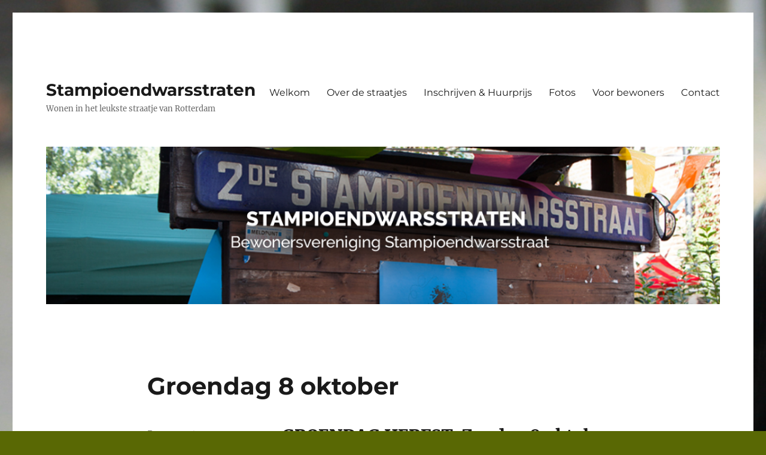

--- FILE ---
content_type: text/html; charset=UTF-8
request_url: http://www.stampioendwarsstraten.nl/2017/09/08/groendag-8-oktober/
body_size: 9664
content:
<!DOCTYPE html>
<html lang="nl-NL" class="no-js">
<head>
	<meta charset="UTF-8">
	<meta name="viewport" content="width=device-width, initial-scale=1.0">
	<link rel="profile" href="https://gmpg.org/xfn/11">
		<script>
(function(html){html.className = html.className.replace(/\bno-js\b/,'js')})(document.documentElement);
//# sourceURL=twentysixteen_javascript_detection
</script>
<title>Groendag 8 oktober &#8211; Stampioendwarsstraten</title>
<meta name='robots' content='max-image-preview:large' />
<link rel='dns-prefetch' href='//challenges.cloudflare.com' />
<link rel="alternate" type="application/rss+xml" title="Stampioendwarsstraten &raquo; feed" href="https://www.stampioendwarsstraten.nl/feed/" />
<link rel="alternate" type="application/rss+xml" title="Stampioendwarsstraten &raquo; reacties feed" href="https://www.stampioendwarsstraten.nl/comments/feed/" />
<link rel="alternate" title="oEmbed (JSON)" type="application/json+oembed" href="https://www.stampioendwarsstraten.nl/wp-json/oembed/1.0/embed?url=https%3A%2F%2Fwww.stampioendwarsstraten.nl%2F2017%2F09%2F08%2Fgroendag-8-oktober%2F" />
<link rel="alternate" title="oEmbed (XML)" type="text/xml+oembed" href="https://www.stampioendwarsstraten.nl/wp-json/oembed/1.0/embed?url=https%3A%2F%2Fwww.stampioendwarsstraten.nl%2F2017%2F09%2F08%2Fgroendag-8-oktober%2F&#038;format=xml" />
<style id='wp-img-auto-sizes-contain-inline-css'>
img:is([sizes=auto i],[sizes^="auto," i]){contain-intrinsic-size:3000px 1500px}
/*# sourceURL=wp-img-auto-sizes-contain-inline-css */
</style>
<style id='wp-emoji-styles-inline-css'>

	img.wp-smiley, img.emoji {
		display: inline !important;
		border: none !important;
		box-shadow: none !important;
		height: 1em !important;
		width: 1em !important;
		margin: 0 0.07em !important;
		vertical-align: -0.1em !important;
		background: none !important;
		padding: 0 !important;
	}
/*# sourceURL=wp-emoji-styles-inline-css */
</style>
<style id='wp-block-library-inline-css'>
:root{--wp-block-synced-color:#7a00df;--wp-block-synced-color--rgb:122,0,223;--wp-bound-block-color:var(--wp-block-synced-color);--wp-editor-canvas-background:#ddd;--wp-admin-theme-color:#007cba;--wp-admin-theme-color--rgb:0,124,186;--wp-admin-theme-color-darker-10:#006ba1;--wp-admin-theme-color-darker-10--rgb:0,107,160.5;--wp-admin-theme-color-darker-20:#005a87;--wp-admin-theme-color-darker-20--rgb:0,90,135;--wp-admin-border-width-focus:2px}@media (min-resolution:192dpi){:root{--wp-admin-border-width-focus:1.5px}}.wp-element-button{cursor:pointer}:root .has-very-light-gray-background-color{background-color:#eee}:root .has-very-dark-gray-background-color{background-color:#313131}:root .has-very-light-gray-color{color:#eee}:root .has-very-dark-gray-color{color:#313131}:root .has-vivid-green-cyan-to-vivid-cyan-blue-gradient-background{background:linear-gradient(135deg,#00d084,#0693e3)}:root .has-purple-crush-gradient-background{background:linear-gradient(135deg,#34e2e4,#4721fb 50%,#ab1dfe)}:root .has-hazy-dawn-gradient-background{background:linear-gradient(135deg,#faaca8,#dad0ec)}:root .has-subdued-olive-gradient-background{background:linear-gradient(135deg,#fafae1,#67a671)}:root .has-atomic-cream-gradient-background{background:linear-gradient(135deg,#fdd79a,#004a59)}:root .has-nightshade-gradient-background{background:linear-gradient(135deg,#330968,#31cdcf)}:root .has-midnight-gradient-background{background:linear-gradient(135deg,#020381,#2874fc)}:root{--wp--preset--font-size--normal:16px;--wp--preset--font-size--huge:42px}.has-regular-font-size{font-size:1em}.has-larger-font-size{font-size:2.625em}.has-normal-font-size{font-size:var(--wp--preset--font-size--normal)}.has-huge-font-size{font-size:var(--wp--preset--font-size--huge)}.has-text-align-center{text-align:center}.has-text-align-left{text-align:left}.has-text-align-right{text-align:right}.has-fit-text{white-space:nowrap!important}#end-resizable-editor-section{display:none}.aligncenter{clear:both}.items-justified-left{justify-content:flex-start}.items-justified-center{justify-content:center}.items-justified-right{justify-content:flex-end}.items-justified-space-between{justify-content:space-between}.screen-reader-text{border:0;clip-path:inset(50%);height:1px;margin:-1px;overflow:hidden;padding:0;position:absolute;width:1px;word-wrap:normal!important}.screen-reader-text:focus{background-color:#ddd;clip-path:none;color:#444;display:block;font-size:1em;height:auto;left:5px;line-height:normal;padding:15px 23px 14px;text-decoration:none;top:5px;width:auto;z-index:100000}html :where(.has-border-color){border-style:solid}html :where([style*=border-top-color]){border-top-style:solid}html :where([style*=border-right-color]){border-right-style:solid}html :where([style*=border-bottom-color]){border-bottom-style:solid}html :where([style*=border-left-color]){border-left-style:solid}html :where([style*=border-width]){border-style:solid}html :where([style*=border-top-width]){border-top-style:solid}html :where([style*=border-right-width]){border-right-style:solid}html :where([style*=border-bottom-width]){border-bottom-style:solid}html :where([style*=border-left-width]){border-left-style:solid}html :where(img[class*=wp-image-]){height:auto;max-width:100%}:where(figure){margin:0 0 1em}html :where(.is-position-sticky){--wp-admin--admin-bar--position-offset:var(--wp-admin--admin-bar--height,0px)}@media screen and (max-width:600px){html :where(.is-position-sticky){--wp-admin--admin-bar--position-offset:0px}}

/*# sourceURL=wp-block-library-inline-css */
</style><style id='global-styles-inline-css'>
:root{--wp--preset--aspect-ratio--square: 1;--wp--preset--aspect-ratio--4-3: 4/3;--wp--preset--aspect-ratio--3-4: 3/4;--wp--preset--aspect-ratio--3-2: 3/2;--wp--preset--aspect-ratio--2-3: 2/3;--wp--preset--aspect-ratio--16-9: 16/9;--wp--preset--aspect-ratio--9-16: 9/16;--wp--preset--color--black: #000000;--wp--preset--color--cyan-bluish-gray: #abb8c3;--wp--preset--color--white: #fff;--wp--preset--color--pale-pink: #f78da7;--wp--preset--color--vivid-red: #cf2e2e;--wp--preset--color--luminous-vivid-orange: #ff6900;--wp--preset--color--luminous-vivid-amber: #fcb900;--wp--preset--color--light-green-cyan: #7bdcb5;--wp--preset--color--vivid-green-cyan: #00d084;--wp--preset--color--pale-cyan-blue: #8ed1fc;--wp--preset--color--vivid-cyan-blue: #0693e3;--wp--preset--color--vivid-purple: #9b51e0;--wp--preset--color--dark-gray: #1a1a1a;--wp--preset--color--medium-gray: #686868;--wp--preset--color--light-gray: #e5e5e5;--wp--preset--color--blue-gray: #4d545c;--wp--preset--color--bright-blue: #007acc;--wp--preset--color--light-blue: #9adffd;--wp--preset--color--dark-brown: #402b30;--wp--preset--color--medium-brown: #774e24;--wp--preset--color--dark-red: #640c1f;--wp--preset--color--bright-red: #ff675f;--wp--preset--color--yellow: #ffef8e;--wp--preset--gradient--vivid-cyan-blue-to-vivid-purple: linear-gradient(135deg,rgb(6,147,227) 0%,rgb(155,81,224) 100%);--wp--preset--gradient--light-green-cyan-to-vivid-green-cyan: linear-gradient(135deg,rgb(122,220,180) 0%,rgb(0,208,130) 100%);--wp--preset--gradient--luminous-vivid-amber-to-luminous-vivid-orange: linear-gradient(135deg,rgb(252,185,0) 0%,rgb(255,105,0) 100%);--wp--preset--gradient--luminous-vivid-orange-to-vivid-red: linear-gradient(135deg,rgb(255,105,0) 0%,rgb(207,46,46) 100%);--wp--preset--gradient--very-light-gray-to-cyan-bluish-gray: linear-gradient(135deg,rgb(238,238,238) 0%,rgb(169,184,195) 100%);--wp--preset--gradient--cool-to-warm-spectrum: linear-gradient(135deg,rgb(74,234,220) 0%,rgb(151,120,209) 20%,rgb(207,42,186) 40%,rgb(238,44,130) 60%,rgb(251,105,98) 80%,rgb(254,248,76) 100%);--wp--preset--gradient--blush-light-purple: linear-gradient(135deg,rgb(255,206,236) 0%,rgb(152,150,240) 100%);--wp--preset--gradient--blush-bordeaux: linear-gradient(135deg,rgb(254,205,165) 0%,rgb(254,45,45) 50%,rgb(107,0,62) 100%);--wp--preset--gradient--luminous-dusk: linear-gradient(135deg,rgb(255,203,112) 0%,rgb(199,81,192) 50%,rgb(65,88,208) 100%);--wp--preset--gradient--pale-ocean: linear-gradient(135deg,rgb(255,245,203) 0%,rgb(182,227,212) 50%,rgb(51,167,181) 100%);--wp--preset--gradient--electric-grass: linear-gradient(135deg,rgb(202,248,128) 0%,rgb(113,206,126) 100%);--wp--preset--gradient--midnight: linear-gradient(135deg,rgb(2,3,129) 0%,rgb(40,116,252) 100%);--wp--preset--font-size--small: 13px;--wp--preset--font-size--medium: 20px;--wp--preset--font-size--large: 36px;--wp--preset--font-size--x-large: 42px;--wp--preset--spacing--20: 0.44rem;--wp--preset--spacing--30: 0.67rem;--wp--preset--spacing--40: 1rem;--wp--preset--spacing--50: 1.5rem;--wp--preset--spacing--60: 2.25rem;--wp--preset--spacing--70: 3.38rem;--wp--preset--spacing--80: 5.06rem;--wp--preset--shadow--natural: 6px 6px 9px rgba(0, 0, 0, 0.2);--wp--preset--shadow--deep: 12px 12px 50px rgba(0, 0, 0, 0.4);--wp--preset--shadow--sharp: 6px 6px 0px rgba(0, 0, 0, 0.2);--wp--preset--shadow--outlined: 6px 6px 0px -3px rgb(255, 255, 255), 6px 6px rgb(0, 0, 0);--wp--preset--shadow--crisp: 6px 6px 0px rgb(0, 0, 0);}:where(.is-layout-flex){gap: 0.5em;}:where(.is-layout-grid){gap: 0.5em;}body .is-layout-flex{display: flex;}.is-layout-flex{flex-wrap: wrap;align-items: center;}.is-layout-flex > :is(*, div){margin: 0;}body .is-layout-grid{display: grid;}.is-layout-grid > :is(*, div){margin: 0;}:where(.wp-block-columns.is-layout-flex){gap: 2em;}:where(.wp-block-columns.is-layout-grid){gap: 2em;}:where(.wp-block-post-template.is-layout-flex){gap: 1.25em;}:where(.wp-block-post-template.is-layout-grid){gap: 1.25em;}.has-black-color{color: var(--wp--preset--color--black) !important;}.has-cyan-bluish-gray-color{color: var(--wp--preset--color--cyan-bluish-gray) !important;}.has-white-color{color: var(--wp--preset--color--white) !important;}.has-pale-pink-color{color: var(--wp--preset--color--pale-pink) !important;}.has-vivid-red-color{color: var(--wp--preset--color--vivid-red) !important;}.has-luminous-vivid-orange-color{color: var(--wp--preset--color--luminous-vivid-orange) !important;}.has-luminous-vivid-amber-color{color: var(--wp--preset--color--luminous-vivid-amber) !important;}.has-light-green-cyan-color{color: var(--wp--preset--color--light-green-cyan) !important;}.has-vivid-green-cyan-color{color: var(--wp--preset--color--vivid-green-cyan) !important;}.has-pale-cyan-blue-color{color: var(--wp--preset--color--pale-cyan-blue) !important;}.has-vivid-cyan-blue-color{color: var(--wp--preset--color--vivid-cyan-blue) !important;}.has-vivid-purple-color{color: var(--wp--preset--color--vivid-purple) !important;}.has-black-background-color{background-color: var(--wp--preset--color--black) !important;}.has-cyan-bluish-gray-background-color{background-color: var(--wp--preset--color--cyan-bluish-gray) !important;}.has-white-background-color{background-color: var(--wp--preset--color--white) !important;}.has-pale-pink-background-color{background-color: var(--wp--preset--color--pale-pink) !important;}.has-vivid-red-background-color{background-color: var(--wp--preset--color--vivid-red) !important;}.has-luminous-vivid-orange-background-color{background-color: var(--wp--preset--color--luminous-vivid-orange) !important;}.has-luminous-vivid-amber-background-color{background-color: var(--wp--preset--color--luminous-vivid-amber) !important;}.has-light-green-cyan-background-color{background-color: var(--wp--preset--color--light-green-cyan) !important;}.has-vivid-green-cyan-background-color{background-color: var(--wp--preset--color--vivid-green-cyan) !important;}.has-pale-cyan-blue-background-color{background-color: var(--wp--preset--color--pale-cyan-blue) !important;}.has-vivid-cyan-blue-background-color{background-color: var(--wp--preset--color--vivid-cyan-blue) !important;}.has-vivid-purple-background-color{background-color: var(--wp--preset--color--vivid-purple) !important;}.has-black-border-color{border-color: var(--wp--preset--color--black) !important;}.has-cyan-bluish-gray-border-color{border-color: var(--wp--preset--color--cyan-bluish-gray) !important;}.has-white-border-color{border-color: var(--wp--preset--color--white) !important;}.has-pale-pink-border-color{border-color: var(--wp--preset--color--pale-pink) !important;}.has-vivid-red-border-color{border-color: var(--wp--preset--color--vivid-red) !important;}.has-luminous-vivid-orange-border-color{border-color: var(--wp--preset--color--luminous-vivid-orange) !important;}.has-luminous-vivid-amber-border-color{border-color: var(--wp--preset--color--luminous-vivid-amber) !important;}.has-light-green-cyan-border-color{border-color: var(--wp--preset--color--light-green-cyan) !important;}.has-vivid-green-cyan-border-color{border-color: var(--wp--preset--color--vivid-green-cyan) !important;}.has-pale-cyan-blue-border-color{border-color: var(--wp--preset--color--pale-cyan-blue) !important;}.has-vivid-cyan-blue-border-color{border-color: var(--wp--preset--color--vivid-cyan-blue) !important;}.has-vivid-purple-border-color{border-color: var(--wp--preset--color--vivid-purple) !important;}.has-vivid-cyan-blue-to-vivid-purple-gradient-background{background: var(--wp--preset--gradient--vivid-cyan-blue-to-vivid-purple) !important;}.has-light-green-cyan-to-vivid-green-cyan-gradient-background{background: var(--wp--preset--gradient--light-green-cyan-to-vivid-green-cyan) !important;}.has-luminous-vivid-amber-to-luminous-vivid-orange-gradient-background{background: var(--wp--preset--gradient--luminous-vivid-amber-to-luminous-vivid-orange) !important;}.has-luminous-vivid-orange-to-vivid-red-gradient-background{background: var(--wp--preset--gradient--luminous-vivid-orange-to-vivid-red) !important;}.has-very-light-gray-to-cyan-bluish-gray-gradient-background{background: var(--wp--preset--gradient--very-light-gray-to-cyan-bluish-gray) !important;}.has-cool-to-warm-spectrum-gradient-background{background: var(--wp--preset--gradient--cool-to-warm-spectrum) !important;}.has-blush-light-purple-gradient-background{background: var(--wp--preset--gradient--blush-light-purple) !important;}.has-blush-bordeaux-gradient-background{background: var(--wp--preset--gradient--blush-bordeaux) !important;}.has-luminous-dusk-gradient-background{background: var(--wp--preset--gradient--luminous-dusk) !important;}.has-pale-ocean-gradient-background{background: var(--wp--preset--gradient--pale-ocean) !important;}.has-electric-grass-gradient-background{background: var(--wp--preset--gradient--electric-grass) !important;}.has-midnight-gradient-background{background: var(--wp--preset--gradient--midnight) !important;}.has-small-font-size{font-size: var(--wp--preset--font-size--small) !important;}.has-medium-font-size{font-size: var(--wp--preset--font-size--medium) !important;}.has-large-font-size{font-size: var(--wp--preset--font-size--large) !important;}.has-x-large-font-size{font-size: var(--wp--preset--font-size--x-large) !important;}
/*# sourceURL=global-styles-inline-css */
</style>

<style id='classic-theme-styles-inline-css'>
/*! This file is auto-generated */
.wp-block-button__link{color:#fff;background-color:#32373c;border-radius:9999px;box-shadow:none;text-decoration:none;padding:calc(.667em + 2px) calc(1.333em + 2px);font-size:1.125em}.wp-block-file__button{background:#32373c;color:#fff;text-decoration:none}
/*# sourceURL=/wp-includes/css/classic-themes.min.css */
</style>
<link rel='stylesheet' id='contact-form-7-css' href='http://www.stampioendwarsstraten.nl/wp-content/plugins/contact-form-7/includes/css/styles.css?ver=6.1.4' media='all' />
<link rel='stylesheet' id='twentysixteen-fonts-css' href='http://www.stampioendwarsstraten.nl/wp-content/themes/twentysixteen/fonts/merriweather-plus-montserrat-plus-inconsolata.css?ver=20230328' media='all' />
<link rel='stylesheet' id='genericons-css' href='http://www.stampioendwarsstraten.nl/wp-content/themes/twentysixteen/genericons/genericons.css?ver=20251101' media='all' />
<link rel='stylesheet' id='twentysixteen-style-css' href='http://www.stampioendwarsstraten.nl/wp-content/themes/twentysixteen/style.css?ver=20251202' media='all' />
<style id='twentysixteen-style-inline-css'>

		/* Custom Link Color */
		.menu-toggle:hover,
		.menu-toggle:focus,
		a,
		.main-navigation a:hover,
		.main-navigation a:focus,
		.dropdown-toggle:hover,
		.dropdown-toggle:focus,
		.social-navigation a:hover:before,
		.social-navigation a:focus:before,
		.post-navigation a:hover .post-title,
		.post-navigation a:focus .post-title,
		.tagcloud a:hover,
		.tagcloud a:focus,
		.site-branding .site-title a:hover,
		.site-branding .site-title a:focus,
		.entry-title a:hover,
		.entry-title a:focus,
		.entry-footer a:hover,
		.entry-footer a:focus,
		.comment-metadata a:hover,
		.comment-metadata a:focus,
		.pingback .comment-edit-link:hover,
		.pingback .comment-edit-link:focus,
		.comment-reply-link,
		.comment-reply-link:hover,
		.comment-reply-link:focus,
		.required,
		.site-info a:hover,
		.site-info a:focus {
			color: #00c45b;
		}

		mark,
		ins,
		button:hover,
		button:focus,
		input[type="button"]:hover,
		input[type="button"]:focus,
		input[type="reset"]:hover,
		input[type="reset"]:focus,
		input[type="submit"]:hover,
		input[type="submit"]:focus,
		.pagination .prev:hover,
		.pagination .prev:focus,
		.pagination .next:hover,
		.pagination .next:focus,
		.widget_calendar tbody a,
		.page-links a:hover,
		.page-links a:focus {
			background-color: #00c45b;
		}

		input[type="date"]:focus,
		input[type="time"]:focus,
		input[type="datetime-local"]:focus,
		input[type="week"]:focus,
		input[type="month"]:focus,
		input[type="text"]:focus,
		input[type="email"]:focus,
		input[type="url"]:focus,
		input[type="password"]:focus,
		input[type="search"]:focus,
		input[type="tel"]:focus,
		input[type="number"]:focus,
		textarea:focus,
		.tagcloud a:hover,
		.tagcloud a:focus,
		.menu-toggle:hover,
		.menu-toggle:focus {
			border-color: #00c45b;
		}

		@media screen and (min-width: 56.875em) {
			.main-navigation li:hover > a,
			.main-navigation li.focus > a {
				color: #00c45b;
			}
		}
	
/*# sourceURL=twentysixteen-style-inline-css */
</style>
<link rel='stylesheet' id='twentysixteen-block-style-css' href='http://www.stampioendwarsstraten.nl/wp-content/themes/twentysixteen/css/blocks.css?ver=20240817' media='all' />
<script src="http://www.stampioendwarsstraten.nl/wp-includes/js/jquery/jquery.min.js?ver=3.7.1" id="jquery-core-js"></script>
<script src="http://www.stampioendwarsstraten.nl/wp-includes/js/jquery/jquery-migrate.min.js?ver=3.4.1" id="jquery-migrate-js"></script>
<script id="twentysixteen-script-js-extra">
var screenReaderText = {"expand":"submenu uitvouwen","collapse":"submenu invouwen"};
//# sourceURL=twentysixteen-script-js-extra
</script>
<script src="http://www.stampioendwarsstraten.nl/wp-content/themes/twentysixteen/js/functions.js?ver=20230629" id="twentysixteen-script-js" defer data-wp-strategy="defer"></script>
<link rel="https://api.w.org/" href="https://www.stampioendwarsstraten.nl/wp-json/" /><link rel="alternate" title="JSON" type="application/json" href="https://www.stampioendwarsstraten.nl/wp-json/wp/v2/posts/195" /><link rel="EditURI" type="application/rsd+xml" title="RSD" href="https://www.stampioendwarsstraten.nl/xmlrpc.php?rsd" />
<meta name="generator" content="WordPress 6.9" />
<link rel="canonical" href="https://www.stampioendwarsstraten.nl/2017/09/08/groendag-8-oktober/" />
<link rel='shortlink' href='https://www.stampioendwarsstraten.nl/?p=195' />
<style>[class*=" icon-oc-"],[class^=icon-oc-]{speak:none;font-style:normal;font-weight:400;font-variant:normal;text-transform:none;line-height:1;-webkit-font-smoothing:antialiased;-moz-osx-font-smoothing:grayscale}.icon-oc-one-com-white-32px-fill:before{content:"901"}.icon-oc-one-com:before{content:"900"}#one-com-icon,.toplevel_page_onecom-wp .wp-menu-image{speak:none;display:flex;align-items:center;justify-content:center;text-transform:none;line-height:1;-webkit-font-smoothing:antialiased;-moz-osx-font-smoothing:grayscale}.onecom-wp-admin-bar-item>a,.toplevel_page_onecom-wp>.wp-menu-name{font-size:16px;font-weight:400;line-height:1}.toplevel_page_onecom-wp>.wp-menu-name img{width:69px;height:9px;}.wp-submenu-wrap.wp-submenu>.wp-submenu-head>img{width:88px;height:auto}.onecom-wp-admin-bar-item>a img{height:7px!important}.onecom-wp-admin-bar-item>a img,.toplevel_page_onecom-wp>.wp-menu-name img{opacity:.8}.onecom-wp-admin-bar-item.hover>a img,.toplevel_page_onecom-wp.wp-has-current-submenu>.wp-menu-name img,li.opensub>a.toplevel_page_onecom-wp>.wp-menu-name img{opacity:1}#one-com-icon:before,.onecom-wp-admin-bar-item>a:before,.toplevel_page_onecom-wp>.wp-menu-image:before{content:'';position:static!important;background-color:rgba(240,245,250,.4);border-radius:102px;width:18px;height:18px;padding:0!important}.onecom-wp-admin-bar-item>a:before{width:14px;height:14px}.onecom-wp-admin-bar-item.hover>a:before,.toplevel_page_onecom-wp.opensub>a>.wp-menu-image:before,.toplevel_page_onecom-wp.wp-has-current-submenu>.wp-menu-image:before{background-color:#76b82a}.onecom-wp-admin-bar-item>a{display:inline-flex!important;align-items:center;justify-content:center}#one-com-logo-wrapper{font-size:4em}#one-com-icon{vertical-align:middle}.imagify-welcome{display:none !important;}</style><style id="custom-background-css">
body.custom-background { background-color: #596804; background-image: url("http://www.stampioendwarsstraten.nl/wp-content/uploads/2016/10/pong2.jpg"); background-position: left top; background-size: auto; background-repeat: repeat; background-attachment: scroll; }
</style>
	</head>

<body class="wp-singular post-template-default single single-post postid-195 single-format-standard custom-background wp-embed-responsive wp-theme-twentysixteen custom-background-image group-blog no-sidebar">
<div id="page" class="site">
	<div class="site-inner">
		<a class="skip-link screen-reader-text" href="#content">
			Ga naar de inhoud		</a>

		<header id="masthead" class="site-header">
			<div class="site-header-main">
				<div class="site-branding">
											<p class="site-title"><a href="https://www.stampioendwarsstraten.nl/" rel="home" >Stampioendwarsstraten</a></p>
												<p class="site-description">Wonen in het leukste straatje van Rotterdam</p>
									</div><!-- .site-branding -->

									<button id="menu-toggle" class="menu-toggle">Menu</button>

					<div id="site-header-menu" class="site-header-menu">
													<nav id="site-navigation" class="main-navigation" aria-label="Primair menu">
								<div class="menu-mainmenu-container"><ul id="menu-mainmenu" class="primary-menu"><li id="menu-item-24" class="menu-item menu-item-type-post_type menu-item-object-page menu-item-home menu-item-24"><a href="https://www.stampioendwarsstraten.nl/">Welkom</a></li>
<li id="menu-item-20" class="menu-item menu-item-type-post_type menu-item-object-page menu-item-20"><a href="https://www.stampioendwarsstraten.nl/over-de-straatjes/">Over de straatjes</a></li>
<li id="menu-item-22" class="menu-item menu-item-type-post_type menu-item-object-page menu-item-22"><a href="https://www.stampioendwarsstraten.nl/inschrijven/">Inschrijven &#038; Huurprijs</a></li>
<li id="menu-item-248" class="menu-item menu-item-type-post_type menu-item-object-page menu-item-248"><a href="https://www.stampioendwarsstraten.nl/fotos/">Fotos</a></li>
<li id="menu-item-21" class="menu-item menu-item-type-post_type menu-item-object-page menu-item-21"><a href="https://www.stampioendwarsstraten.nl/bewoners/">Voor bewoners</a></li>
<li id="menu-item-23" class="menu-item menu-item-type-post_type menu-item-object-page menu-item-23"><a href="https://www.stampioendwarsstraten.nl/contact/">Contact</a></li>
</ul></div>							</nav><!-- .main-navigation -->
						
											</div><!-- .site-header-menu -->
							</div><!-- .site-header-main -->

											<div class="header-image">
					<a href="https://www.stampioendwarsstraten.nl/" rel="home" >
						<img src="http://www.stampioendwarsstraten.nl/wp-content/uploads/2016/11/cropped-header4.png" width="1200" height="280" alt="Stampioendwarsstraten" sizes="(max-width: 709px) 85vw, (max-width: 909px) 81vw, (max-width: 1362px) 88vw, 1200px" srcset="https://www.stampioendwarsstraten.nl/wp-content/uploads/2016/11/cropped-header4.png 1200w, https://www.stampioendwarsstraten.nl/wp-content/uploads/2016/11/cropped-header4-450x105.png 450w, https://www.stampioendwarsstraten.nl/wp-content/uploads/2016/11/cropped-header4-768x179.png 768w, https://www.stampioendwarsstraten.nl/wp-content/uploads/2016/11/cropped-header4-1024x239.png 1024w" decoding="async" fetchpriority="high" />					</a>
				</div><!-- .header-image -->
					</header><!-- .site-header -->

		<div id="content" class="site-content">

<div id="primary" class="content-area">
	<main id="main" class="site-main">
		
<article id="post-195" class="post-195 post type-post status-publish format-standard hentry category-uncategorized">
	<header class="entry-header">
		<h1 class="entry-title">Groendag 8 oktober</h1>	</header><!-- .entry-header -->

	
	
	<div class="entry-content">
		<h2>GROENDAG HERFST  Zondag 8 oktober</h2>
<p>Help je mee om de tuinen van onze straten herfst- en winterklaar te maken? We beginnen zondag om 11:00</p>
<ul>
<li>vogelkasten schoonmaken.</li>
<li>vaste planten in de grond zetten</li>
<li>snoeien</li>
<li>regenton aansluiten</li>
<li>opruimen/vegen/verzamelen grof vuil</li>
<li>bollen poten</li>
</ul>
<p><i>Je kan je wensen voor vaste planten die je tijdens de groendag wil planten aangeven</i></p>
<p><i>bij Giselle (1e 2B) een week voor de groendag.</i></p>
<p><i>Ook zullen we nagaan of er nog fietswrakken in de straten staan en deze voorzien van een etiket waarop</i></p>
<p><i>we aangegeven dat de eigenaar de fiets, indien hij/zij de fiets wil behouden, het etiket moet verwijderen.</i></p>
	</div><!-- .entry-content -->

	<footer class="entry-footer">
		<span class="byline"><span class="screen-reader-text">Auteur </span><span class="author vcard"><a class="url fn n" href="https://www.stampioendwarsstraten.nl/author/erik/">Dwarsreporter</a></span></span><span class="posted-on"><span class="screen-reader-text">Geplaatst op </span><a href="https://www.stampioendwarsstraten.nl/2017/09/08/groendag-8-oktober/" rel="bookmark"><time class="entry-date published updated" datetime="2017-09-08T10:44:08+00:00">8 september, 2017</time></a></span>			</footer><!-- .entry-footer -->
</article><!-- #post-195 -->

	<nav class="navigation post-navigation" aria-label="Berichten">
		<h2 class="screen-reader-text">Bericht navigatie</h2>
		<div class="nav-links"><div class="nav-previous"><a href="https://www.stampioendwarsstraten.nl/2017/09/08/straatfeest-1-oktober/" rel="prev"><span class="meta-nav" aria-hidden="true">Vorige</span> <span class="screen-reader-text">Vorig bericht:</span> <span class="post-title">Straatfeest 1 oktober</span></a></div><div class="nav-next"><a href="https://www.stampioendwarsstraten.nl/2017/09/08/16-september-brainstorm-stampioendwarstuin/" rel="next"><span class="meta-nav" aria-hidden="true">Volgende</span> <span class="screen-reader-text">Volgend bericht:</span> <span class="post-title">16 september brainstorm stampioendwarstuin</span></a></div></div>
	</nav>
	</main><!-- .site-main -->

	<aside id="content-bottom-widgets" class="content-bottom-widgets">
			<div class="widget-area">
			<section id="text-2" class="widget widget_text"><h2 class="widget-title">Links</h2>			<div class="textwidget"><a href="http://www.stampioendwarsstraten.nl">Welkom</a><br>
<a href="http://www.stampioendwarsstraten.nl/bewoners/">Bewoners</a><br>
<a href="http://www.stampioendwarsstraten.nl/inschrijven/">Inschrijven</a><br>
<a href="http://www.stampioendwarsstraten.nl/fotos/">Fotos
</a><br>
<a href="http://www.stampioendwarsstraten.nl/contact/">Contact</a><br>
<a href="http://www.stampioendwarsstraten.nl/privacybeleid/">Privacy</a><br>
<a href="https://www.facebook.com/stampioendwarsstraat/">Facebook</a>


</div>
		</section>		</div><!-- .widget-area -->
	
			<div class="widget-area">
			
		<section id="recent-posts-2" class="widget widget_recent_entries">
		<h2 class="widget-title">Recente berichten</h2><nav aria-label="Recente berichten">
		<ul>
											<li>
					<a href="https://www.stampioendwarsstraten.nl/2017/09/08/16-september-brainstorm-stampioendwarstuin/">16 september brainstorm stampioendwarstuin</a>
									</li>
											<li>
					<a href="https://www.stampioendwarsstraten.nl/2017/09/08/groendag-8-oktober/" aria-current="page">Groendag 8 oktober</a>
									</li>
											<li>
					<a href="https://www.stampioendwarsstraten.nl/2017/09/08/straatfeest-1-oktober/">Straatfeest 1 oktober</a>
									</li>
											<li>
					<a href="https://www.stampioendwarsstraten.nl/2017/09/08/handleiding-huurcommissie/">Handleiding Huurcommissie</a>
									</li>
											<li>
					<a href="https://www.stampioendwarsstraten.nl/2017/07/07/groene-vingers-groene-centjes-nieuw-rekeningnummer/">Groene vingers, groene centjes ; Nieuw rekeningnummer!</a>
									</li>
					</ul>

		</nav></section>		</div><!-- .widget-area -->
	</aside><!-- .content-bottom-widgets -->

</div><!-- .content-area -->



		</div><!-- .site-content -->

		<footer id="colophon" class="site-footer">
							<nav class="main-navigation" aria-label="Footer primaire menu">
					<div class="menu-mainmenu-container"><ul id="menu-mainmenu-1" class="primary-menu"><li class="menu-item menu-item-type-post_type menu-item-object-page menu-item-home menu-item-24"><a href="https://www.stampioendwarsstraten.nl/">Welkom</a></li>
<li class="menu-item menu-item-type-post_type menu-item-object-page menu-item-20"><a href="https://www.stampioendwarsstraten.nl/over-de-straatjes/">Over de straatjes</a></li>
<li class="menu-item menu-item-type-post_type menu-item-object-page menu-item-22"><a href="https://www.stampioendwarsstraten.nl/inschrijven/">Inschrijven &#038; Huurprijs</a></li>
<li class="menu-item menu-item-type-post_type menu-item-object-page menu-item-248"><a href="https://www.stampioendwarsstraten.nl/fotos/">Fotos</a></li>
<li class="menu-item menu-item-type-post_type menu-item-object-page menu-item-21"><a href="https://www.stampioendwarsstraten.nl/bewoners/">Voor bewoners</a></li>
<li class="menu-item menu-item-type-post_type menu-item-object-page menu-item-23"><a href="https://www.stampioendwarsstraten.nl/contact/">Contact</a></li>
</ul></div>				</nav><!-- .main-navigation -->
			
			
			<div class="site-info">
								<span class="site-title"><a href="https://www.stampioendwarsstraten.nl/" rel="home">Stampioendwarsstraten</a></span>
				<a class="privacy-policy-link" href="https://www.stampioendwarsstraten.nl/privacybeleid/" rel="privacy-policy">Privacybeleid</a><span role="separator" aria-hidden="true"></span>				<a href="https://wordpress.org/" class="imprint">
					Ondersteund door WordPress				</a>
			</div><!-- .site-info -->
		</footer><!-- .site-footer -->
	</div><!-- .site-inner -->
</div><!-- .site -->

<script type="speculationrules">
{"prefetch":[{"source":"document","where":{"and":[{"href_matches":"/*"},{"not":{"href_matches":["/wp-*.php","/wp-admin/*","/wp-content/uploads/*","/wp-content/*","/wp-content/plugins/*","/wp-content/themes/twentysixteen/*","/*\\?(.+)"]}},{"not":{"selector_matches":"a[rel~=\"nofollow\"]"}},{"not":{"selector_matches":".no-prefetch, .no-prefetch a"}}]},"eagerness":"conservative"}]}
</script>

<script src="http://www.stampioendwarsstraten.nl/wp-includes/js/dist/hooks.min.js?ver=dd5603f07f9220ed27f1" id="wp-hooks-js"></script>
<script src="http://www.stampioendwarsstraten.nl/wp-includes/js/dist/i18n.min.js?ver=c26c3dc7bed366793375" id="wp-i18n-js"></script>
<script id="wp-i18n-js-after">
wp.i18n.setLocaleData( { 'text direction\u0004ltr': [ 'ltr' ] } );
//# sourceURL=wp-i18n-js-after
</script>
<script src="http://www.stampioendwarsstraten.nl/wp-content/plugins/contact-form-7/includes/swv/js/index.js?ver=6.1.4" id="swv-js"></script>
<script id="contact-form-7-js-translations">
( function( domain, translations ) {
	var localeData = translations.locale_data[ domain ] || translations.locale_data.messages;
	localeData[""].domain = domain;
	wp.i18n.setLocaleData( localeData, domain );
} )( "contact-form-7", {"translation-revision-date":"2025-11-30 09:13:36+0000","generator":"GlotPress\/4.0.3","domain":"messages","locale_data":{"messages":{"":{"domain":"messages","plural-forms":"nplurals=2; plural=n != 1;","lang":"nl"},"This contact form is placed in the wrong place.":["Dit contactformulier staat op de verkeerde plek."],"Error:":["Fout:"]}},"comment":{"reference":"includes\/js\/index.js"}} );
//# sourceURL=contact-form-7-js-translations
</script>
<script id="contact-form-7-js-before">
var wpcf7 = {
    "api": {
        "root": "https:\/\/www.stampioendwarsstraten.nl\/wp-json\/",
        "namespace": "contact-form-7\/v1"
    }
};
//# sourceURL=contact-form-7-js-before
</script>
<script src="http://www.stampioendwarsstraten.nl/wp-content/plugins/contact-form-7/includes/js/index.js?ver=6.1.4" id="contact-form-7-js"></script>
<script src="https://challenges.cloudflare.com/turnstile/v0/api.js" id="cloudflare-turnstile-js" data-wp-strategy="async"></script>
<script id="cloudflare-turnstile-js-after">
document.addEventListener( 'wpcf7submit', e => turnstile.reset() );
//# sourceURL=cloudflare-turnstile-js-after
</script>
<script id="wp-emoji-settings" type="application/json">
{"baseUrl":"https://s.w.org/images/core/emoji/17.0.2/72x72/","ext":".png","svgUrl":"https://s.w.org/images/core/emoji/17.0.2/svg/","svgExt":".svg","source":{"concatemoji":"http://www.stampioendwarsstraten.nl/wp-includes/js/wp-emoji-release.min.js?ver=6.9"}}
</script>
<script type="module">
/*! This file is auto-generated */
const a=JSON.parse(document.getElementById("wp-emoji-settings").textContent),o=(window._wpemojiSettings=a,"wpEmojiSettingsSupports"),s=["flag","emoji"];function i(e){try{var t={supportTests:e,timestamp:(new Date).valueOf()};sessionStorage.setItem(o,JSON.stringify(t))}catch(e){}}function c(e,t,n){e.clearRect(0,0,e.canvas.width,e.canvas.height),e.fillText(t,0,0);t=new Uint32Array(e.getImageData(0,0,e.canvas.width,e.canvas.height).data);e.clearRect(0,0,e.canvas.width,e.canvas.height),e.fillText(n,0,0);const a=new Uint32Array(e.getImageData(0,0,e.canvas.width,e.canvas.height).data);return t.every((e,t)=>e===a[t])}function p(e,t){e.clearRect(0,0,e.canvas.width,e.canvas.height),e.fillText(t,0,0);var n=e.getImageData(16,16,1,1);for(let e=0;e<n.data.length;e++)if(0!==n.data[e])return!1;return!0}function u(e,t,n,a){switch(t){case"flag":return n(e,"\ud83c\udff3\ufe0f\u200d\u26a7\ufe0f","\ud83c\udff3\ufe0f\u200b\u26a7\ufe0f")?!1:!n(e,"\ud83c\udde8\ud83c\uddf6","\ud83c\udde8\u200b\ud83c\uddf6")&&!n(e,"\ud83c\udff4\udb40\udc67\udb40\udc62\udb40\udc65\udb40\udc6e\udb40\udc67\udb40\udc7f","\ud83c\udff4\u200b\udb40\udc67\u200b\udb40\udc62\u200b\udb40\udc65\u200b\udb40\udc6e\u200b\udb40\udc67\u200b\udb40\udc7f");case"emoji":return!a(e,"\ud83e\u1fac8")}return!1}function f(e,t,n,a){let r;const o=(r="undefined"!=typeof WorkerGlobalScope&&self instanceof WorkerGlobalScope?new OffscreenCanvas(300,150):document.createElement("canvas")).getContext("2d",{willReadFrequently:!0}),s=(o.textBaseline="top",o.font="600 32px Arial",{});return e.forEach(e=>{s[e]=t(o,e,n,a)}),s}function r(e){var t=document.createElement("script");t.src=e,t.defer=!0,document.head.appendChild(t)}a.supports={everything:!0,everythingExceptFlag:!0},new Promise(t=>{let n=function(){try{var e=JSON.parse(sessionStorage.getItem(o));if("object"==typeof e&&"number"==typeof e.timestamp&&(new Date).valueOf()<e.timestamp+604800&&"object"==typeof e.supportTests)return e.supportTests}catch(e){}return null}();if(!n){if("undefined"!=typeof Worker&&"undefined"!=typeof OffscreenCanvas&&"undefined"!=typeof URL&&URL.createObjectURL&&"undefined"!=typeof Blob)try{var e="postMessage("+f.toString()+"("+[JSON.stringify(s),u.toString(),c.toString(),p.toString()].join(",")+"));",a=new Blob([e],{type:"text/javascript"});const r=new Worker(URL.createObjectURL(a),{name:"wpTestEmojiSupports"});return void(r.onmessage=e=>{i(n=e.data),r.terminate(),t(n)})}catch(e){}i(n=f(s,u,c,p))}t(n)}).then(e=>{for(const n in e)a.supports[n]=e[n],a.supports.everything=a.supports.everything&&a.supports[n],"flag"!==n&&(a.supports.everythingExceptFlag=a.supports.everythingExceptFlag&&a.supports[n]);var t;a.supports.everythingExceptFlag=a.supports.everythingExceptFlag&&!a.supports.flag,a.supports.everything||((t=a.source||{}).concatemoji?r(t.concatemoji):t.wpemoji&&t.twemoji&&(r(t.twemoji),r(t.wpemoji)))});
//# sourceURL=http://www.stampioendwarsstraten.nl/wp-includes/js/wp-emoji-loader.min.js
</script>
<script id="ocvars">var ocSiteMeta = {plugins: {"a3e4aa5d9179da09d8af9b6802f861a8": 1}}</script></body>
</html>
